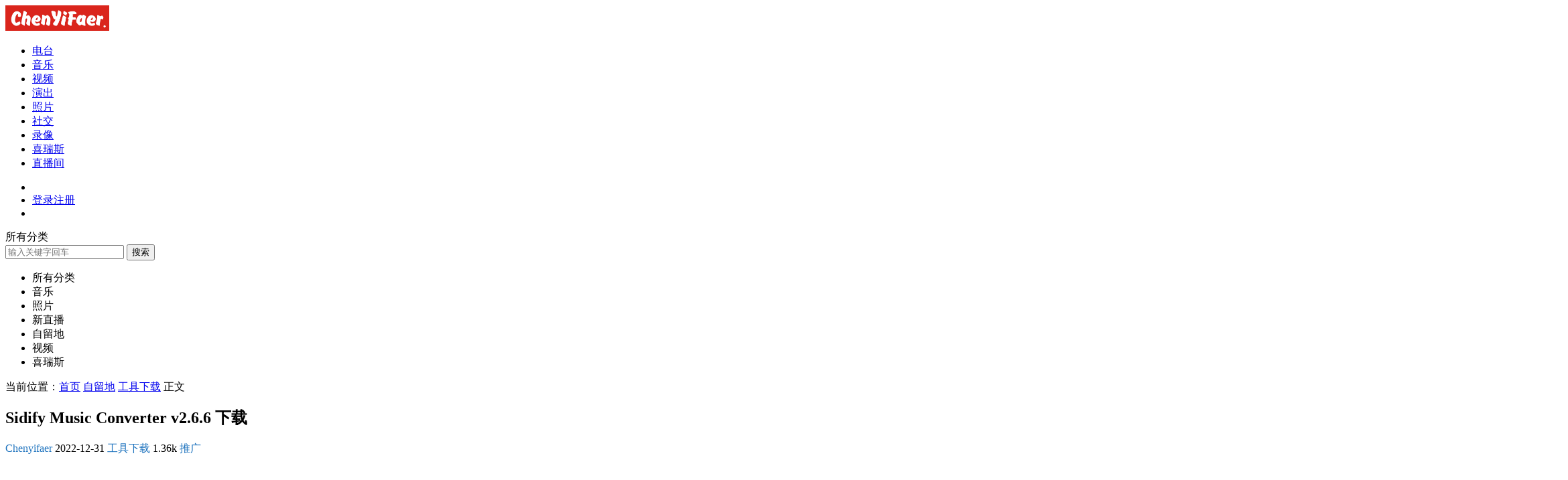

--- FILE ---
content_type: text/html; charset=UTF-8
request_url: https://www.chatcyf.com/topics/11514/
body_size: 13030
content:
<!DOCTYPE HTML>
<html lang="zh-Hans">
<head>
  <meta charset="UTF-8">
  <meta http-equiv="X-UA-Compatible" content="IE=edge,chrome=1">
  <meta name="viewport" content="width=device-width,minimum-scale=1.0,maximum-scale=1.0,user-scalable=no"/>
  <meta name="apple-mobile-web-app-title" content="陈一发儿">
  <meta http-equiv="Cache-Control" content="no-siteapp">
    <title>Sidify Music Converter v2.6.6 下载</title>
  <meta name="keywords" content="工具下载">
  <meta name="description" content="一个下载spotify歌曲的工具，Windows版。 下载 链接：https://pan.baidu.com/s/1PDxU_ehoh9NGV1pnHVrK6Q?pwd=4iim 提取码：4iim https://www.123pan.com/s/sa49-lRHt https://cloud.189.cn/t/UV3Uviuy6Bfa (访问码:4fgp) https://www.aliyundrive.com/s/jP6Sn7YJK">
    <link rel="shortcut icon" href="https://cdn.chatcyf.com/static/2020/08/1597812673-10c41f7d6a5faf7.png">
  <meta name='robots' content='max-image-preview:large' />
<link rel='dns-prefetch' href='//www.chatcyf.com' />
<style id='wp-img-auto-sizes-contain-inline-css' type='text/css'>
img:is([sizes=auto i],[sizes^="auto," i]){contain-intrinsic-size:3000px 1500px}
/*# sourceURL=wp-img-auto-sizes-contain-inline-css */
</style>
<style id='classic-theme-styles-inline-css' type='text/css'>
/*! This file is auto-generated */
.wp-block-button__link{color:#fff;background-color:#32373c;border-radius:9999px;box-shadow:none;text-decoration:none;padding:calc(.667em + 2px) calc(1.333em + 2px);font-size:1.125em}.wp-block-file__button{background:#32373c;color:#fff;text-decoration:none}
/*# sourceURL=/wp-includes/css/classic-themes.min.css */
</style>
<link rel='stylesheet' id='prism-style-css' href='https://www.chatcyf.com/wp-content/plugins/Pure%20Highlightjs/highlight/styles/Mosheng.css?ver=0.9.2' type='text/css' media='all' />
<link rel='stylesheet' id='pure-highlightjs-css-css' href='https://www.chatcyf.com/wp-content/plugins/Pure%20Highlightjs/assets/pure-highlight.css?ver=0.1.0' type='text/css' media='all' />
<link rel='stylesheet' id='wp-player-css' href='https://www.chatcyf.com/wp-content/plugins/wp-player/assets/css/wp-player.css?ver=2.6.1' type='text/css' media='screen' />
<link rel='stylesheet' id='modown-font-css' href='https://www.chatcyf.com/wp-content/themes/modown/static/css/fonts.css?ver=9.72' type='text/css' media='screen' />
<link rel='stylesheet' id='modown-base-css' href='https://www.chatcyf.com/wp-content/themes/modown/static/css/base.css?ver=9.72' type='text/css' media='screen' />
<script type="text/javascript" src="https://www.chatcyf.com/wp-includes/js/jquery/jquery.min.js?ver=3.7.1" id="jquery-core-js"></script>
<script type="text/javascript" src="https://www.chatcyf.com/wp-includes/js/jquery/jquery-migrate.min.js?ver=3.4.1" id="jquery-migrate-js"></script>
<style id="erphpdown-custom"></style>
<script async src="https://www.googletagmanager.com/gtag/js?id=G-02SRNTJPWK"></script>
<script>
	window.dataLayer = window.dataLayer || [];
	function gtag(){dataLayer.push(arguments);}
	gtag('js', new Date());

	gtag('config', 'G-02SRNTJPWK');
</script>  <script async src="https://pagead2.googlesyndication.com/pagead/js/adsbygoogle.js?client=ca-pub-9250229371204984"
     crossorigin="anonymous"></script>  <script>var $ = jQuery;</script>
  <style>
  :root{--theme-color: #1E88E5;--theme-color2: #1E88E5;--theme-radius: 5px;}  .header-box-img img{object-fit: contain;}
      .widget-erphpdown .vip, .erphpdown-box .vip, .grids .grid > .vip-tag, .nav-right .nav-vip{display: none;}
      .grids .grid h3 a, .lists .list h3 a, .lists .grid h3 a, .home-blogs ul li h3 a{font-weight:600;}
      .article-content{font-size: 18px;}
    @media(max-width: 768px){
      .article-content{font-size: 15px;}
    }
      .article-content .gallery-item > a, .article-content .gallery-item .img{width:100%;height:0;position: relative;padding-bottom: 100%;display: block;}
    .article-content .gallery-item img{width:100%;height:100%;position: absolute;}
    .article-content .blocks-gallery-grid .blocks-gallery-item figure{width:100%;height:0;position: relative;padding-bottom: 100%;display: block;}
    .article-content .blocks-gallery-grid .blocks-gallery-item img{width:100%;height:100%;position: absolute;}
      .erphpdown-box, .erphpdown, .article-content .erphpdown-content-vip{background: transparent !important;border: 2px dashed var(--theme-color);}
    .erphpdown-box .erphpdown-title{display: inline-block;}
  .logo a img{width:155px;height:auto;max-height:100%}@media (max-width: 1024px){.logo a img{width:120px;height:auto;max-height:100%}}.footer-widget{width:calc(21% - 20px);}@media (max-width: 768px){.footer-widget{width:calc(50% - 20px);margin-bottom:25px}
  .footer-widget:first-child{width:calc(100% - 20px);padding-right: 0}
  .footer-widget:last-child{width:calc(100% - 20px);padding-left: 0;margin-bottom: 0}}@media (max-width: 768px){body{margin-bottom:50px}.sitetips-default{bottom:100px;}
        .rollbar{display: none;}}@media (max-width:480px){}.article-content code{background:transparent}
/* --- Modown 主题文章链接颜色修改开始（修正版：排除点赞/分享模块）--- */

/* 1. 设置文章主体内容区域链接的颜色和样式 */
/* 目标：文章内的超链接 */
.article-content a, 
.entry-content a,
.single-content a {
    color: #1e73be !important; /* 链接颜色：蓝色 */
    text-decoration: none; /* 移除下划线 */
}

/* 2. 鼠标悬停时的颜色（深蓝） */
.article-content a:hover, 
.entry-content a:hover,
.single-content a:hover {
    color: #0056b3 !important;
    text-decoration: underline;
}

/* 3. 排除按钮或特定元素（防止把下载按钮也变色） */
.article-content .btn, 
.article-content .button {
    color: #fff !important; /* 按钮文字颜色：白色 */
    text-decoration: none;
}

/* 4. 【重点修正】重置“点赞、收藏、分享”等模块内链接的颜色和样式 */
/* - 包含常见的文章元信息/交互模块类名（如 .post-meta, .entry-footer, .share-box 等）。
   - 使用 'inherit' 属性将颜色恢复为主题为这些模块设定的默认颜色。
*/
.article-content .post-meta a, 
.article-content .entry-footer a, 
.article-content .post-actions a,
.article-content .post-love a,
.article-content .share-box a 
{
    color: inherit !important; /* 恢复为父级元素的默认颜色 */
    text-decoration: none !important; 
}

/* 5. 【重点修正】重置上述模块内链接的鼠标悬停颜色 */
.article-content .post-meta a:hover, 
.article-content .entry-footer a:hover, 
.article-content .post-actions a:hover,
.article-content .post-love a:hover,
.article-content .share-box a:hover
{
    color: inherit !important; /* 恢复为父级元素的默认悬停颜色 */
    /* 如果原主题的悬停有下划线，可以改为 text-decoration: underline !important; */
    text-decoration: none !important;
}

/* --- Modown 主题文章链接颜色修改结束 --- */</style><style id='global-styles-inline-css' type='text/css'>
:root{--wp--preset--aspect-ratio--square: 1;--wp--preset--aspect-ratio--4-3: 4/3;--wp--preset--aspect-ratio--3-4: 3/4;--wp--preset--aspect-ratio--3-2: 3/2;--wp--preset--aspect-ratio--2-3: 2/3;--wp--preset--aspect-ratio--16-9: 16/9;--wp--preset--aspect-ratio--9-16: 9/16;--wp--preset--color--black: #000000;--wp--preset--color--cyan-bluish-gray: #abb8c3;--wp--preset--color--white: #ffffff;--wp--preset--color--pale-pink: #f78da7;--wp--preset--color--vivid-red: #cf2e2e;--wp--preset--color--luminous-vivid-orange: #ff6900;--wp--preset--color--luminous-vivid-amber: #fcb900;--wp--preset--color--light-green-cyan: #7bdcb5;--wp--preset--color--vivid-green-cyan: #00d084;--wp--preset--color--pale-cyan-blue: #8ed1fc;--wp--preset--color--vivid-cyan-blue: #0693e3;--wp--preset--color--vivid-purple: #9b51e0;--wp--preset--gradient--vivid-cyan-blue-to-vivid-purple: linear-gradient(135deg,rgb(6,147,227) 0%,rgb(155,81,224) 100%);--wp--preset--gradient--light-green-cyan-to-vivid-green-cyan: linear-gradient(135deg,rgb(122,220,180) 0%,rgb(0,208,130) 100%);--wp--preset--gradient--luminous-vivid-amber-to-luminous-vivid-orange: linear-gradient(135deg,rgb(252,185,0) 0%,rgb(255,105,0) 100%);--wp--preset--gradient--luminous-vivid-orange-to-vivid-red: linear-gradient(135deg,rgb(255,105,0) 0%,rgb(207,46,46) 100%);--wp--preset--gradient--very-light-gray-to-cyan-bluish-gray: linear-gradient(135deg,rgb(238,238,238) 0%,rgb(169,184,195) 100%);--wp--preset--gradient--cool-to-warm-spectrum: linear-gradient(135deg,rgb(74,234,220) 0%,rgb(151,120,209) 20%,rgb(207,42,186) 40%,rgb(238,44,130) 60%,rgb(251,105,98) 80%,rgb(254,248,76) 100%);--wp--preset--gradient--blush-light-purple: linear-gradient(135deg,rgb(255,206,236) 0%,rgb(152,150,240) 100%);--wp--preset--gradient--blush-bordeaux: linear-gradient(135deg,rgb(254,205,165) 0%,rgb(254,45,45) 50%,rgb(107,0,62) 100%);--wp--preset--gradient--luminous-dusk: linear-gradient(135deg,rgb(255,203,112) 0%,rgb(199,81,192) 50%,rgb(65,88,208) 100%);--wp--preset--gradient--pale-ocean: linear-gradient(135deg,rgb(255,245,203) 0%,rgb(182,227,212) 50%,rgb(51,167,181) 100%);--wp--preset--gradient--electric-grass: linear-gradient(135deg,rgb(202,248,128) 0%,rgb(113,206,126) 100%);--wp--preset--gradient--midnight: linear-gradient(135deg,rgb(2,3,129) 0%,rgb(40,116,252) 100%);--wp--preset--font-size--small: 13px;--wp--preset--font-size--medium: 20px;--wp--preset--font-size--large: 36px;--wp--preset--font-size--x-large: 42px;--wp--preset--spacing--20: 0.44rem;--wp--preset--spacing--30: 0.67rem;--wp--preset--spacing--40: 1rem;--wp--preset--spacing--50: 1.5rem;--wp--preset--spacing--60: 2.25rem;--wp--preset--spacing--70: 3.38rem;--wp--preset--spacing--80: 5.06rem;--wp--preset--shadow--natural: 6px 6px 9px rgba(0, 0, 0, 0.2);--wp--preset--shadow--deep: 12px 12px 50px rgba(0, 0, 0, 0.4);--wp--preset--shadow--sharp: 6px 6px 0px rgba(0, 0, 0, 0.2);--wp--preset--shadow--outlined: 6px 6px 0px -3px rgb(255, 255, 255), 6px 6px rgb(0, 0, 0);--wp--preset--shadow--crisp: 6px 6px 0px rgb(0, 0, 0);}:where(.is-layout-flex){gap: 0.5em;}:where(.is-layout-grid){gap: 0.5em;}body .is-layout-flex{display: flex;}.is-layout-flex{flex-wrap: wrap;align-items: center;}.is-layout-flex > :is(*, div){margin: 0;}body .is-layout-grid{display: grid;}.is-layout-grid > :is(*, div){margin: 0;}:where(.wp-block-columns.is-layout-flex){gap: 2em;}:where(.wp-block-columns.is-layout-grid){gap: 2em;}:where(.wp-block-post-template.is-layout-flex){gap: 1.25em;}:where(.wp-block-post-template.is-layout-grid){gap: 1.25em;}.has-black-color{color: var(--wp--preset--color--black) !important;}.has-cyan-bluish-gray-color{color: var(--wp--preset--color--cyan-bluish-gray) !important;}.has-white-color{color: var(--wp--preset--color--white) !important;}.has-pale-pink-color{color: var(--wp--preset--color--pale-pink) !important;}.has-vivid-red-color{color: var(--wp--preset--color--vivid-red) !important;}.has-luminous-vivid-orange-color{color: var(--wp--preset--color--luminous-vivid-orange) !important;}.has-luminous-vivid-amber-color{color: var(--wp--preset--color--luminous-vivid-amber) !important;}.has-light-green-cyan-color{color: var(--wp--preset--color--light-green-cyan) !important;}.has-vivid-green-cyan-color{color: var(--wp--preset--color--vivid-green-cyan) !important;}.has-pale-cyan-blue-color{color: var(--wp--preset--color--pale-cyan-blue) !important;}.has-vivid-cyan-blue-color{color: var(--wp--preset--color--vivid-cyan-blue) !important;}.has-vivid-purple-color{color: var(--wp--preset--color--vivid-purple) !important;}.has-black-background-color{background-color: var(--wp--preset--color--black) !important;}.has-cyan-bluish-gray-background-color{background-color: var(--wp--preset--color--cyan-bluish-gray) !important;}.has-white-background-color{background-color: var(--wp--preset--color--white) !important;}.has-pale-pink-background-color{background-color: var(--wp--preset--color--pale-pink) !important;}.has-vivid-red-background-color{background-color: var(--wp--preset--color--vivid-red) !important;}.has-luminous-vivid-orange-background-color{background-color: var(--wp--preset--color--luminous-vivid-orange) !important;}.has-luminous-vivid-amber-background-color{background-color: var(--wp--preset--color--luminous-vivid-amber) !important;}.has-light-green-cyan-background-color{background-color: var(--wp--preset--color--light-green-cyan) !important;}.has-vivid-green-cyan-background-color{background-color: var(--wp--preset--color--vivid-green-cyan) !important;}.has-pale-cyan-blue-background-color{background-color: var(--wp--preset--color--pale-cyan-blue) !important;}.has-vivid-cyan-blue-background-color{background-color: var(--wp--preset--color--vivid-cyan-blue) !important;}.has-vivid-purple-background-color{background-color: var(--wp--preset--color--vivid-purple) !important;}.has-black-border-color{border-color: var(--wp--preset--color--black) !important;}.has-cyan-bluish-gray-border-color{border-color: var(--wp--preset--color--cyan-bluish-gray) !important;}.has-white-border-color{border-color: var(--wp--preset--color--white) !important;}.has-pale-pink-border-color{border-color: var(--wp--preset--color--pale-pink) !important;}.has-vivid-red-border-color{border-color: var(--wp--preset--color--vivid-red) !important;}.has-luminous-vivid-orange-border-color{border-color: var(--wp--preset--color--luminous-vivid-orange) !important;}.has-luminous-vivid-amber-border-color{border-color: var(--wp--preset--color--luminous-vivid-amber) !important;}.has-light-green-cyan-border-color{border-color: var(--wp--preset--color--light-green-cyan) !important;}.has-vivid-green-cyan-border-color{border-color: var(--wp--preset--color--vivid-green-cyan) !important;}.has-pale-cyan-blue-border-color{border-color: var(--wp--preset--color--pale-cyan-blue) !important;}.has-vivid-cyan-blue-border-color{border-color: var(--wp--preset--color--vivid-cyan-blue) !important;}.has-vivid-purple-border-color{border-color: var(--wp--preset--color--vivid-purple) !important;}.has-vivid-cyan-blue-to-vivid-purple-gradient-background{background: var(--wp--preset--gradient--vivid-cyan-blue-to-vivid-purple) !important;}.has-light-green-cyan-to-vivid-green-cyan-gradient-background{background: var(--wp--preset--gradient--light-green-cyan-to-vivid-green-cyan) !important;}.has-luminous-vivid-amber-to-luminous-vivid-orange-gradient-background{background: var(--wp--preset--gradient--luminous-vivid-amber-to-luminous-vivid-orange) !important;}.has-luminous-vivid-orange-to-vivid-red-gradient-background{background: var(--wp--preset--gradient--luminous-vivid-orange-to-vivid-red) !important;}.has-very-light-gray-to-cyan-bluish-gray-gradient-background{background: var(--wp--preset--gradient--very-light-gray-to-cyan-bluish-gray) !important;}.has-cool-to-warm-spectrum-gradient-background{background: var(--wp--preset--gradient--cool-to-warm-spectrum) !important;}.has-blush-light-purple-gradient-background{background: var(--wp--preset--gradient--blush-light-purple) !important;}.has-blush-bordeaux-gradient-background{background: var(--wp--preset--gradient--blush-bordeaux) !important;}.has-luminous-dusk-gradient-background{background: var(--wp--preset--gradient--luminous-dusk) !important;}.has-pale-ocean-gradient-background{background: var(--wp--preset--gradient--pale-ocean) !important;}.has-electric-grass-gradient-background{background: var(--wp--preset--gradient--electric-grass) !important;}.has-midnight-gradient-background{background: var(--wp--preset--gradient--midnight) !important;}.has-small-font-size{font-size: var(--wp--preset--font-size--small) !important;}.has-medium-font-size{font-size: var(--wp--preset--font-size--medium) !important;}.has-large-font-size{font-size: var(--wp--preset--font-size--large) !important;}.has-x-large-font-size{font-size: var(--wp--preset--font-size--x-large) !important;}
/*# sourceURL=global-styles-inline-css */
</style>
</head>
<body class="wp-singular post-template-default single single-post postid-11514 single-format-standard wp-theme-modown gd-list">
<header class="header">
  <div class="container clearfix">

    
        <div class="logo">
      <a href="https://www.chatcyf.com" title="陈一发儿"><img src="https://cdn.chatcyf.com/static/2020/05/1589712710-547b0ab172ec520.jpg" data-light="https://cdn.chatcyf.com/static/2020/05/1589712710-547b0ab172ec520.jpg" data-dark="https://cdn.chatcyf.com/static/2020/05/1589712710-547b0ab172ec520.jpg" alt="陈一发儿" /></a>
    </div>

    <ul class="nav-main">
      <li id="menu-item-2031" class="menu-item menu-item-type-post_type menu-item-object-page menu-item-2031"><a href="https://www.chatcyf.com/radio/">电台</a></li>
<li id="menu-item-10037" class="menu-item menu-item-type-taxonomy menu-item-object-category menu-item-10037"><a href="https://www.chatcyf.com/music/">音乐</a></li>
<li id="menu-item-2222" class="menu-item menu-item-type-taxonomy menu-item-object-category menu-item-2222"><a href="https://www.chatcyf.com/video/">视频</a></li>
<li id="menu-item-2221" class="menu-item menu-item-type-taxonomy menu-item-object-category menu-item-2221"><a href="https://www.chatcyf.com/video/show/">演出</a></li>
<li id="menu-item-29" class="menu-item menu-item-type-taxonomy menu-item-object-category menu-item-29"><a href="https://www.chatcyf.com/photo/">照片</a></li>
<li id="menu-item-8314" class="menu-item menu-item-type-taxonomy menu-item-object-category current-post-ancestor menu-item-8314"><a href="https://www.chatcyf.com/xiaojumao/">社交</a></li>
<li id="menu-item-8630" class="menu-item menu-item-type-taxonomy menu-item-object-category menu-item-8630"><a href="https://www.chatcyf.com/teaparty/">录像</a></li>
<li id="menu-item-8351" class="menu-item menu-item-type-custom menu-item-object-custom menu-item-8351"><a href="https://www.chatcyf.com/serious/">喜瑞斯</a></li>
<li id="menu-item-15647" class="menu-item menu-item-type-post_type menu-item-object-page menu-item-15647"><a href="https://www.chatcyf.com/live/">直播间</a></li>
    </ul>

    
    <ul class="nav-right">
                                          <li class="nav-search">
        <a href="javascript:;" class="search-loader" title="搜索"><i class="icon icon-search"></i></a>
      </li>
                    <li class="nav-login no"><a href="https://www.chatcyf.com/login/?redirect_to=https://www.chatcyf.com/topics/11514/" class="signin-loader" rel="nofollow"><i class="icon icon-user"></i><span>登录</span></a><b class="nav-line"></b><a href="https://www.chatcyf.com/login/?action=register&redirect_to=https://www.chatcyf.com/topics/11514/" class="reg signup-loader" rel="nofollow"><span>注册</span></a></li>
                    <li class="nav-button"><a href="javascript:;" class="nav-loader"><i class="icon icon-menu"></i></a></li>
          </ul>

  </div>
</header>


<div class="search-wrap">
  <div class="container search-wrap-container">
    <form action="https://www.chatcyf.com/" class="search-form" method="get">
      <div class="search-cat">所有分类</div>      <input autocomplete="off" class="search-input" name="s" placeholder="输入关键字回车" type="text">
      <button class="search-btn" type="submit"><i class="icon icon-search"></i>搜索</button>
      <i class="icon icon-close"></i>
      <input type="hidden" name="cat" class="search-cat-val">
      <div class="search-cats"><ul><li data-id="">所有分类</li><li data-id="1">音乐</li><li data-id="2">照片</li><li data-id="3">新直播</li><li data-id="4">自留地</li><li data-id="5">视频</li><li data-id="6">喜瑞斯</li></ul></div>    </form>
  </div>
</div><div class="main">
		<div class="container clearfix">
				<div class="breadcrumbs">当前位置：<span><a href="https://www.chatcyf.com/" itemprop="url"><span itemprop="title">首页</span></a></span> <span class="sep"><i class="dripicons dripicons-chevron-right"></i></span> <span><a href="https://www.chatcyf.com/xiaojumao/" itemprop="url"><span itemprop="title">自留地</span></a></span> <span class="sep"><i class="dripicons dripicons-chevron-right"></i></span> <span><a href="https://www.chatcyf.com/xiaojumao/tools/" itemprop="url"><span itemprop="title">工具下载</span></a></span> <span class="sep"><i class="dripicons dripicons-chevron-right"></i></span> <span class="current">正文</span></div>						<div class="content-wrap">
	    	<div class="content">
	    			    			    			    			    		<article id="single-content" class="single-content">
		    		<div class="article-header">	<h1 class="article-title">Sidify Music Converter v2.6.6 下载</h1>
	<div class="article-meta">
		<span class="item"><i class="icon icon-user"></i> <a target="_blank" href="https://www.chatcyf.com/topics/author/admin/" class="avatar-link">Chenyifaer</a></span>		<span class="item"><i class="icon icon-time"></i> 2022-12-31</span>		<span class="item item-cats"><i class="icon icon-cat"></i> <a href="https://www.chatcyf.com/xiaojumao/tools/" id="img-cat-36">工具下载</a></span>		<span class="item"><i class="icon icon-eye"></i> 1.37k</span>						<span class="item right"><i class="icon icon-copy"></i> <a href="javascript:;" class="article-aff" >推广</a></span>	</div>
</div>		    				    		<div class="article-content clearfix">
		    					    			<div class="modown-ad" ><script async src="https://pagead2.googlesyndication.com/pagead/js/adsbygoogle.js?client=ca-pub-9250229371204984"
     crossorigin="anonymous"></script>
<ins class="adsbygoogle"
     style="display:block; text-align:center;"
     data-ad-layout="in-article"
     data-ad-format="fluid"
     data-ad-client="ca-pub-9250229371204984"
     data-ad-slot="4623387433"></ins>
<script>
     (adsbygoogle = window.adsbygoogle || []).push({});
</script></div>		    					    					    						    						    						    						    			<p>一个下载spotify歌曲的工具，Windows版。</p>
<p>下载</p>
<p>链接：<a target="_blank" href="https://pan.baidu.com/s/1PDxU_ehoh9NGV1pnHVrK6Q?pwd=4iim">https://pan.baidu.com/s/1PDxU_ehoh9NGV1pnHVrK6Q?pwd=4iim</a><br />
提取码：4iim</p>
<p><a target="_blank" href="https://www.123pan.com/s/sa49-lRHt">https://www.123pan.com/s/sa49-lRHt</a></p>
<p><a target="_blank" href="https://cloud.189.cn/t/UV3Uviuy6Bfa">https://cloud.189.cn/t/UV3Uviuy6Bfa</a> (访问码:4fgp)</p>
<p><a target="_blank" href="https://www.aliyundrive.com/s/jP6Sn7YJK74">https://www.aliyundrive.com/s/jP6Sn7YJK74</a></p>
			    						    						    			<style>.erphpdown-box, .erphpdown-box + .article-custom-metas{display:block;}</style>			    					    		
			    		<div class="modown-ad" ><script async src="https://pagead2.googlesyndication.com/pagead/js/adsbygoogle.js?client=ca-pub-9250229371204984"
     crossorigin="anonymous"></script>
<ins class="adsbygoogle"
     style="display:block; text-align:center;"
     data-ad-layout="in-article"
     data-ad-format="fluid"
     data-ad-client="ca-pub-9250229371204984"
     data-ad-slot="4623387433"></ins>
<script>
     (adsbygoogle = window.adsbygoogle || []).push({});
</script></div>			    				    					            </div>
		    			<div class="article-act">
						<a href="javascript:;" class="article-collect signin-loader" title="收藏"><i class="icon icon-star"></i> <span>0</span></a>
							<a href="javascript:;" class="article-zan" data-id="11514"><i class="icon icon-zan"></i> <span>0</span></a>
		</div>
		            					<div class="article-shares"><a href="javascript:;" data-url="https://www.chatcyf.com/topics/11514/" class="share-weixin"><i class="icon icon-weixin"></i></a><a data-share="qzone" class="share-qzone" data-url="https://www.chatcyf.com/topics/11514/"><i class="icon icon-qzone"></i></a><a data-share="weibo" class="share-tsina" data-url="https://www.chatcyf.com/topics/11514/"><i class="icon icon-weibo"></i></a><a data-share="qq" class="share-sqq" data-url="https://www.chatcyf.com/topics/11514/"><i class="icon icon-qq"></i></a><a data-share="douban" class="share-douban" data-url="https://www.chatcyf.com/topics/11514/"><i class="icon icon-douban"></i></a></div>	            </article>
	            	            	            <nav class="article-nav">
	                <span class="article-nav-prev">上一篇<br><a href="https://www.chatcyf.com/topics/11499/" rel="prev">陈一发儿：周三了（无情难度《战神：诸神黄昏》）~ 20221228【直播全程】</a></span>
	                <span class="article-nav-next">下一篇<br><a href="https://www.chatcyf.com/topics/11531/" rel="next">陈一发儿：2022 最后一天啦 20221231</a></span>
	            </nav>
	            	            <div class="modown-ad" ><script async src="https://pagead2.googlesyndication.com/pagead/js/adsbygoogle.js?client=ca-pub-9250229371204984"
     crossorigin="anonymous"></script>
<!-- CYF文章底部 -->
<ins class="adsbygoogle"
     style="display:block"
     data-ad-client="ca-pub-9250229371204984"
     data-ad-slot="6346031248"
     data-ad-format="auto"
     data-full-width-responsive="true"></ins>
<script>
     (adsbygoogle = window.adsbygoogle || []).push({});
</script></div>	            <div class="single-related"><h3 class="related-title"><i class="icon icon-related"></i> 猜你喜欢</h3><div class="lists cols-two relateds clearfix"><div class="post grid grid-zz"  data-id="12600">
    <div class="img">
        <a href="https://www.chatcyf.com/topics/12600/" title="此处停更，点击查看新网盘链接" target="_blank" rel="bookmark">
        <img  src="https://cdn.chatcyf.com/static/cache/1611664184-5d518828ff221e1-p1xltykejm7erwqyx9mv0x5xcj4ouajtytb7mc5jyg.jpg" class="thumb" alt="此处停更，点击查看新网盘链接">
                </a>
            </div>
    <div class="con">
        <div class="cat"><a href="https://www.chatcyf.com/xiaojumao/tools/" id="img-cat-36">工具下载</a></div>
        
        <h3 itemprop="name headline"><a itemprop="url" rel="bookmark" href="https://www.chatcyf.com/topics/12600/" title="此处停更，点击查看新网盘链接" target="_blank">此处停更，点击查看新网盘链接</a></h3>

                <div class="excerpt">此处不再单独以文章形式更新内容，主要是太懒了。 所以未来会直接在网盘内更新，详情可以点击下面的链接 &nbsp; Spotify 包含安卓破解版，Windows...</div>
        <div class="grid-meta">
            <span class="time"><i class="icon icon-time"></i> 2023-05-10</span><span class="views"><i class="icon icon-eye"></i> 3.91k</span>        </div>

                <div class="grid-author">
            <a target="_blank" href="https://www.chatcyf.com/topics/author/admin/"  class="avatar-link"><img src="https://www.chatcyf.com/wp-content/uploads/avatar/c4ca4238a0b923820dcc509a6f75849b.jpg" class="avatar avatar-96 photo" width="96" height="96" /><span class="author-name">Chenyifaer</span></a>
            <span class="time"><i class="icon icon-time"></i> 2023-05-10</span>
        </div>
            </div>

        </div><div class="post grid grid-zz"  data-id="12404">
    <div class="img">
        <a href="https://www.chatcyf.com/topics/12404/" title="抖音国际版 - TikTok DEX Mod v28.9.3 下载" target="_blank" rel="bookmark">
        <img  src="https://cdn.chatcyf.com/static/cache/12112239246-pq7ca7oafe0xs8awd7t10r7c5vkpog9h1p40k6bih4.png" class="thumb" alt="抖音国际版 - TikTok DEX Mod v28.9.3 下载">
                </a>
            </div>
    <div class="con">
        <div class="cat"><a href="https://www.chatcyf.com/xiaojumao/tools/" id="img-cat-36">工具下载</a></div>
        
        <h3 itemprop="name headline"><a itemprop="url" rel="bookmark" href="https://www.chatcyf.com/topics/12404/" title="抖音国际版 - TikTok DEX Mod v28.9.3 下载" target="_blank">抖音国际版 - TikTok DEX Mod v28.9.3 下载</a></h3>

                <div class="excerpt">国际版的抖音，Tik Tok，需要使用全局代理才行。 两个包都要安装，可能安装的时候会各种报毒，所以建议用闲置的手机安装应用。 &nbsp; 此文为最后一次网盘...</div>
        <div class="grid-meta">
            <span class="time"><i class="icon icon-time"></i> 2023-04-02</span><span class="views"><i class="icon icon-eye"></i> 3.33k</span>        </div>

                <div class="grid-author">
            <a target="_blank" href="https://www.chatcyf.com/topics/author/admin/"  class="avatar-link"><img src="https://www.chatcyf.com/wp-content/uploads/avatar/c4ca4238a0b923820dcc509a6f75849b.jpg" class="avatar avatar-96 photo" width="96" height="96" /><span class="author-name">Chenyifaer</span></a>
            <span class="time"><i class="icon icon-time"></i> 2023-04-02</span>
        </div>
            </div>

        </div><div class="post grid grid-zz"  data-id="12382">
    <div class="img">
        <a href="https://www.chatcyf.com/topics/12382/" title="Sidify Music Converter v2.6.8 下载" target="_blank" rel="bookmark">
        <img  src="https://cdn.chatcyf.com/static/cache/1620629581-fbdfceebbabeffb-p6y88sroz3fvnijz73arof7yf8wa5k2pl3dpy79j60.png" class="thumb" alt="Sidify Music Converter v2.6.8 下载">
                </a>
            </div>
    <div class="con">
        <div class="cat"><a href="https://www.chatcyf.com/xiaojumao/tools/" id="img-cat-36">工具下载</a></div>
        
        <h3 itemprop="name headline"><a itemprop="url" rel="bookmark" href="https://www.chatcyf.com/topics/12382/" title="Sidify Music Converter v2.6.8 下载" target="_blank">Sidify Music Converter v2.6.8 下载</a></h3>

                <div class="excerpt">一个下载spotify歌曲的工具，Windows版。 此版本为本站最后一次更新 未来版本在这里更新：https://www.mfpud.com/missfeat...</div>
        <div class="grid-meta">
            <span class="time"><i class="icon icon-time"></i> 2023-03-31</span><span class="views"><i class="icon icon-eye"></i> 1.34k</span>        </div>

                <div class="grid-author">
            <a target="_blank" href="https://www.chatcyf.com/topics/author/admin/"  class="avatar-link"><img src="https://www.chatcyf.com/wp-content/uploads/avatar/c4ca4238a0b923820dcc509a6f75849b.jpg" class="avatar avatar-96 photo" width="96" height="96" /><span class="author-name">Chenyifaer</span></a>
            <span class="time"><i class="icon icon-time"></i> 2023-03-31</span>
        </div>
            </div>

        </div><div class="post grid grid-zz"  data-id="12381">
    <div class="img">
        <a href="https://www.chatcyf.com/topics/12381/" title="Spotify For Android v8.8.22.510 安卓Mod修改版下载" target="_blank" rel="bookmark">
        <img  src="https://cdn.chatcyf.com/static/cache/1611664184-5d518828ff221e1-p1xltykejm7erwqyx9mv0x5xcj4ouajtytb7mc5jyg.jpg" class="thumb" alt="Spotify For Android v8.8.22.510 安卓Mod修改版下载">
                </a>
            </div>
    <div class="con">
        <div class="cat"><a href="https://www.chatcyf.com/xiaojumao/tools/" id="img-cat-36">工具下载</a></div>
        
        <h3 itemprop="name headline"><a itemprop="url" rel="bookmark" href="https://www.chatcyf.com/topics/12381/" title="Spotify For Android v8.8.22.510 安卓Mod修改版下载" target="_blank">Spotify For Android v8.8.22.510 安卓Mod修改版下载</a></h3>

                <div class="excerpt">下载 https://pan.loadream.com/ https://www.123pan.com/s/t3TZVv-CUNad.html https://...</div>
        <div class="grid-meta">
            <span class="time"><i class="icon icon-time"></i> 2023-03-31</span><span class="views"><i class="icon icon-eye"></i> 2.7k</span>        </div>

                <div class="grid-author">
            <a target="_blank" href="https://www.chatcyf.com/topics/author/admin/"  class="avatar-link"><img src="https://www.chatcyf.com/wp-content/uploads/avatar/c4ca4238a0b923820dcc509a6f75849b.jpg" class="avatar avatar-96 photo" width="96" height="96" /><span class="author-name">Chenyifaer</span></a>
            <span class="time"><i class="icon icon-time"></i> 2023-03-31</span>
        </div>
            </div>

        </div><div class="post grid grid-zz"  data-id="12367">
    <div class="img">
        <a href="https://www.chatcyf.com/topics/12367/" title="Spotify For Windows v1.2.7.1277 去广告便携版下载" target="_blank" rel="bookmark">
        <img  src="https://cdn.chatcyf.com/static/cache/1611664184-5d518828ff221e1-p1xltykejm7erwqyx9mv0x5xcj4ouajtytb7mc5jyg.jpg" class="thumb" alt="Spotify For Windows v1.2.7.1277 去广告便携版下载">
                </a>
            </div>
    <div class="con">
        <div class="cat"><a href="https://www.chatcyf.com/xiaojumao/tools/" id="img-cat-36">工具下载</a></div>
        
        <h3 itemprop="name headline"><a itemprop="url" rel="bookmark" href="https://www.chatcyf.com/topics/12367/" title="Spotify For Windows v1.2.7.1277 去广告便携版下载" target="_blank">Spotify For Windows v1.2.7.1277 去广告便携版下载</a></h3>

                <div class="excerpt">下载 链接: https://pan.baidu.com/s/1e0D7RfMpVAR5DnOFjH800g?pwd=dx3k 提取码: dx3k https:...</div>
        <div class="grid-meta">
            <span class="time"><i class="icon icon-time"></i> 2023-03-29</span><span class="views"><i class="icon icon-eye"></i> 1.66k</span>        </div>

                <div class="grid-author">
            <a target="_blank" href="https://www.chatcyf.com/topics/author/admin/"  class="avatar-link"><img src="https://www.chatcyf.com/wp-content/uploads/avatar/c4ca4238a0b923820dcc509a6f75849b.jpg" class="avatar avatar-96 photo" width="96" height="96" /><span class="author-name">Chenyifaer</span></a>
            <span class="time"><i class="icon icon-time"></i> 2023-03-29</span>
        </div>
            </div>

        </div><div class="post grid grid-zz"  data-id="12349">
    <div class="img">
        <a href="https://www.chatcyf.com/topics/12349/" title="MicroG YouTube ReVanced Extended v18.10.37" target="_blank" rel="bookmark">
        <img  src="https://cdn.chatcyf.com/static/cache/1612846302-5d518828ff221e1-p2lf73qinm9dpzem5w8x77jul8rkv914v3a5z83j9k.png" class="thumb" alt="MicroG YouTube ReVanced Extended v18.10.37">
                </a>
            </div>
    <div class="con">
        <div class="cat"><a href="https://www.chatcyf.com/xiaojumao/tools/" id="img-cat-36">工具下载</a></div>
        
        <h3 itemprop="name headline"><a itemprop="url" rel="bookmark" href="https://www.chatcyf.com/topics/12349/" title="MicroG YouTube ReVanced Extended v18.10.37" target="_blank">MicroG YouTube ReVanced Extended v18.10.37</a></h3>

                <div class="excerpt">MicroG YouTube ReVanced Extended v18.10.37，包含MicroG和YT Music应用。 此文为最后一次网盘更新 未来只在...</div>
        <div class="grid-meta">
            <span class="time"><i class="icon icon-time"></i> 2023-03-23</span><span class="views"><i class="icon icon-eye"></i> 1.55k</span>        </div>

                <div class="grid-author">
            <a target="_blank" href="https://www.chatcyf.com/topics/author/admin/"  class="avatar-link"><img src="https://www.chatcyf.com/wp-content/uploads/avatar/c4ca4238a0b923820dcc509a6f75849b.jpg" class="avatar avatar-96 photo" width="96" height="96" /><span class="author-name">Chenyifaer</span></a>
            <span class="time"><i class="icon icon-time"></i> 2023-03-23</span>
        </div>
            </div>

        </div></div></div>	            	            	    	</div>
	    </div>
		<aside class="sidebar">
	<div class="theiaStickySidebar">
	
	<div class="widget_text widget widget_custom_html"><div class="textwidget custom-html-widget"><!-- require APlayer -->
<link rel="stylesheet" href="https://cdn.chatcyf.com/static/jsdelivr/APlayer/dist/APlayer.min.css">
<script src="https://cdn.chatcyf.com/static/jsdelivr/APlayer/dist/APlayer.min.js"></script>
<!-- require MetingJS -->
<script src="https://cdn.chatcyf.com/static/jsdelivr/APlayer/dist/Meting.min.js"></script>

<meting-js
	name="陈一发儿电台"
	artist="ChatCYF"
	url="https://radio.chatcyf.com/chenyifaer.mp3"
	cover="https://cdn.chatcyf.com/static/2020/05/1589707290-561c9ab24f7b7cc.jpg">
</meting-js></div></div><div class="widget widget_media_image"><img width="794" height="1152" src="https://cdn.chatcyf.com/static/2025/12/22133340233.png" class="image wp-image-21998  attachment-full size-full" alt="" style="max-width: 100%; height: auto;" decoding="async" loading="lazy" /></div><div class="widget_text widget widget_custom_html"><div class="textwidget custom-html-widget"><a href="https://huati.weibo.com/1362650" target="_blank" rel="noopener"><img class="alignnone size-full wp-image-12833" src="https://cdn.chatcyf.com/static/2023/06/20141353292.png" alt="" width="250" height="129" /></a>
<a href="https://www.youtube.com/channel/UC7QVieoTCNwwW84G0bddXpA/live" target="_blank" rel="noopener"><img class="alignnone size-full wp-image-12834" src="https://cdn.chatcyf.com/static/2023/06/20142027742.png" alt="" width="250" height="81" /></a>
<a href="https://www.twitch.tv/thebs_chen" target="_blank" rel="noopener"><img class="alignnone size-full wp-image-12835" src="https://cdn.chatcyf.com/static/2023/06/20143249197.png" alt="" width="250" height="81" /></a>
<a href="https://www.instagram.com/yifaer_chen/" target="_blank" rel="noopener"><img class="alignnone size-full wp-image-12836" src="https://cdn.chatcyf.com/static/2023/06/20143959951.png" alt="" width="250" height="81" /></a>
<a href="https://open.spotify.com/artist/10xtjTRMlKZ7aFx6VBQlSj" target="_blank" rel="noopener"><img class="alignnone size-full wp-image-12837" src="https://cdn.chatcyf.com/static/2023/06/20144626117.png" alt="" width="250" height="81" /></a>
<a href="https://chenyifaer.taobao.com/" target="_blank" rel="noopener"><img class="alignnone size-full wp-image-12838" src="https://cdn.chatcyf.com/static/2023/06/20145053741.png" alt="" width="250" height="81" /></a>
<a href="https://twitter.com/yifaer_chen" target="_blank" rel="noopener"><img class="alignnone size-full wp-image-12839" src="https://cdn.chatcyf.com/static/2023/06/20145419287.png" alt="" width="250" height="81" /></a>
<a href="https://t.me/FaFa67373" target="_blank" rel="noopener"><img class="alignnone size-full wp-image-12840" src="https://cdn.chatcyf.com/static/2023/06/20145909949.png" alt="" width="250" height="115" /></a></div></div><div class="widget widget_search"><form role="search" method="get" id="searchform" class="searchform" action="https://www.chatcyf.com/">
				<div>
					<label class="screen-reader-text" for="s">搜索：</label>
					<input type="text" value="" name="s" id="s" />
					<input type="submit" id="searchsubmit" value="搜索" />
				</div>
			</form></div><div class="widget_text widget widget_custom_html"><div class="textwidget custom-html-widget"><script async src="https://pagead2.googlesyndication.com/pagead/js/adsbygoogle.js?client=ca-pub-9250229371204984"
     crossorigin="anonymous"></script>
<!-- CYF文章底部 -->
<ins class="adsbygoogle"
     style="display:block"
     data-ad-client="ca-pub-9250229371204984"
     data-ad-slot="6346031248"
     data-ad-format="auto"
     data-full-width-responsive="true"></ins>
<script>
     (adsbygoogle = window.adsbygoogle || []).push({});
</script></div></div><div class="widget widget_categories"><h3>分类</h3>
			<ul>
					<li class="cat-item cat-item-1"><a href="https://www.chatcyf.com/music/">音乐</a> (92)
<ul class='children'>
	<li class="cat-item cat-item-9"><a href="https://www.chatcyf.com/music/cd/">收录版</a> (8)
</li>
	<li class="cat-item cat-item-10"><a href="https://www.chatcyf.com/music/djradio/">电台版</a> (84)
</li>
</ul>
</li>
	<li class="cat-item cat-item-5"><a href="https://www.chatcyf.com/video/">视频</a> (1,267)
<ul class='children'>
	<li class="cat-item cat-item-117"><a href="https://www.chatcyf.com/video/vlog/">Vlog</a> (5)
</li>
	<li class="cat-item cat-item-45"><a href="https://www.chatcyf.com/video/shorts/">短视频</a> (45)
</li>
	<li class="cat-item cat-item-11"><a href="https://www.chatcyf.com/video/show/">演出和演唱会</a> (21)
</li>
	<li class="cat-item cat-item-25"><a href="https://www.chatcyf.com/video/mv/">MV版</a> (16)
</li>
	<li class="cat-item cat-item-14"><a href="https://www.chatcyf.com/video/autotune/">发发鬼畜</a> (3)
</li>
	<li class="cat-item cat-item-12"><a href="https://www.chatcyf.com/video/douyutv/">斗鱼唱歌录播</a> (473)
</li>
	<li class="cat-item cat-item-29"><a href="https://www.chatcyf.com/video/derivatives/">游戏剪辑和户外</a> (166)
</li>
	<li class="cat-item cat-item-13"><a href="https://www.chatcyf.com/video/email/">读邮件闲聊录播</a> (392)
</li>
	<li class="cat-item cat-item-26"><a href="https://www.chatcyf.com/video/douyuaudio/">录播音频视频合集</a> (6)
</li>
	<li class="cat-item cat-item-113"><a href="https://www.chatcyf.com/video/chengongbuxi/">陈工补习课</a> (98)
</li>
	<li class="cat-item cat-item-114"><a href="https://www.chatcyf.com/video/withfafaseegoddes/">和发酱一起看女神篇</a> (42)
</li>
</ul>
</li>
	<li class="cat-item cat-item-2"><a href="https://www.chatcyf.com/photo/">照片</a> (240)
<ul class='children'>
	<li class="cat-item cat-item-15"><a href="https://www.chatcyf.com/photo/solo/">单张</a> (43)
</li>
	<li class="cat-item cat-item-16"><a href="https://www.chatcyf.com/photo/complete/">图集</a> (119)
</li>
	<li class="cat-item cat-item-17"><a href="https://www.chatcyf.com/photo/painting/">绘画</a> (78)
</li>
</ul>
</li>
	<li class="cat-item cat-item-3"><a href="https://www.chatcyf.com/teaparty/">新直播</a> (909)
<ul class='children'>
	<li class="cat-item cat-item-30"><a href="https://www.chatcyf.com/teaparty/anecdotes/">花絮和片段</a> (164)
</li>
	<li class="cat-item cat-item-18"><a href="https://www.chatcyf.com/teaparty/2019/">2019茶话会</a> (12)
</li>
	<li class="cat-item cat-item-19"><a href="https://www.chatcyf.com/teaparty/2020/">2020茶话会</a> (11)
</li>
	<li class="cat-item cat-item-37"><a href="https://www.chatcyf.com/teaparty/2021/">2021新直播</a> (102)
</li>
	<li class="cat-item cat-item-42"><a href="https://www.chatcyf.com/teaparty/2022/">2022新直播</a> (154)
</li>
	<li class="cat-item cat-item-46"><a href="https://www.chatcyf.com/teaparty/2023/">2023新直播</a> (147)
</li>
	<li class="cat-item cat-item-115"><a href="https://www.chatcyf.com/teaparty/2024/">2024新直播</a> (155)
</li>
	<li class="cat-item cat-item-119"><a href="https://www.chatcyf.com/teaparty/2025/">2025新直播</a> (155)
</li>
	<li class="cat-item cat-item-121"><a href="https://www.chatcyf.com/teaparty/2026/">2026新直播</a> (9)
</li>
</ul>
</li>
	<li class="cat-item cat-item-4"><a href="https://www.chatcyf.com/xiaojumao/">自留地</a> (2,010)
<ul class='children'>
	<li class="cat-item cat-item-120"><a href="https://www.chatcyf.com/xiaojumao/tiktok/">TikTok</a> (2)
</li>
	<li class="cat-item cat-item-112"><a href="https://www.chatcyf.com/xiaojumao/twitter/">Twitter</a> (416)
</li>
	<li class="cat-item cat-item-23"><a href="https://www.chatcyf.com/xiaojumao/fajiangtalk/">一发说</a> (588)
</li>
	<li class="cat-item cat-item-118"><a href="https://www.chatcyf.com/xiaojumao/community/">油管社区</a> (88)
</li>
	<li class="cat-item cat-item-24"><a href="https://www.chatcyf.com/xiaojumao/yifaer_chen/">Instagram</a> (327)
</li>
	<li class="cat-item cat-item-38"><a href="https://www.chatcyf.com/xiaojumao/wild/">Wild小德</a> (484)
</li>
	<li class="cat-item cat-item-36"><a href="https://www.chatcyf.com/xiaojumao/tools/">工具下载</a> (105)
</li>
</ul>
</li>
	<li class="cat-item cat-item-6"><a href="https://www.chatcyf.com/serious/">喜瑞斯</a> (125)
<ul class='children'>
	<li class="cat-item cat-item-28"><a href="https://www.chatcyf.com/serious/media/">喜瑞斯传媒</a> (57)
</li>
	<li class="cat-item cat-item-35"><a href="https://www.chatcyf.com/serious/publicharity/">喜瑞斯公益</a> (2)
</li>
	<li class="cat-item cat-item-22"><a href="https://www.chatcyf.com/serious/mall/">喜瑞斯商城</a> (34)
</li>
	<li class="cat-item cat-item-21"><a href="https://www.chatcyf.com/serious/films/">喜瑞斯影业</a> (1)
</li>
	<li class="cat-item cat-item-27"><a href="https://www.chatcyf.com/serious/technology/">喜瑞斯科技</a> (22)
</li>
	<li class="cat-item cat-item-32"><a href="https://www.chatcyf.com/serious/finaunce/">喜瑞斯金融</a> (2)
</li>
	<li class="cat-item cat-item-31"><a href="https://www.chatcyf.com/serious/record/">喜瑞斯音乐</a> (7)
</li>
</ul>
</li>
			</ul>

			</div>	</div>	    
</aside>	</div>
</div>
<footer class="footer">
	<div class="container">
	    		<div class="footer-widgets">
	    	<div class="footer-widget widget-bottom widget-bottom-logo"><a href="https://www.chatcyf.com" class="footer-logo"><img src="https://cdn.chatcyf.com/static/2020/05/1589712710-547b0ab172ec520.jpg" alt="陈一发儿"></a><div class="footer-widget-content"><p style="margin-top:15px;">
<p>桃李不言随雨意，亦知终是有晴时</p></div></div><div class="footer-widget widget-bottom"><h3>网盘</h3><div class="footer-widget-content"><ul>
	                    <li><a href="https://67373.chatcyf.com/">音乐网盘</a></li>

	                    <li><a href="https://space.bilibili.com/606595193">bilibili</a></li>
	                    <li><a href="https://pan.chatcyf.com/">常用工具</a></li>

	                    <li><a href="https://thebs.chatcyf.com/">音频网盘</a></li></div></div><div class="footer-widget widget-bottom"><h3>链接</h3><div class="footer-widget-content"><ul>
                  <li><a href="https://www.youtube.com/channel/UC7QVieoTCNwwW84G0bddXpA/live">YouTube</a></li>
                  <li><a href="https://www.twitch.tv/thebs_chen">Twitch</a></li>
                  <li><a href="https://www.instagram.com/yifaer_chen/">Instagram</a></li>
                  <li><a href="https://open.spotify.com/artist/10xtjTRMlKZ7aFx6VBQlSj">Spotify</a></li>
                  <li><a href="https://twitter.com/yifaer_chen">Twitter</a></li>
                   <li><a href="https://weibo.com/u/7357828611">Wild</a></li>
                </ul></div></div><div class="footer-widget widget-bottom widget-bottom-search"><h3>搜索</h3><div class="footer-widget-content"><form role="search" method="get" class="searchform clearfix" action="https://www.chatcyf.com">
				<div>
					<input type="text" value="" name="s" id="s">
					<button type="submit"><i class="icon icon-search"></i></button>
				</div>
			</form>	            	<p>Chenyifaer</p>
<ul>
	                <li>投稿邮箱:chenyifaer777@gmail.com</li>
					<ul>
	                <li><a href="https://chenyifaer.taobao.com" rel="nofollow">喜瑞斯淘宝店</a> </li>
	                <li><a href="https://t.me/FaFa67373" target="_blank" rel="nofollow">Telegram通知群</a></li>
					</ul></div></div>	    </div>
	    	    	    <div class="copyright"><p>Copyright © 2025 Chenyifaer - All rights reserved</p>
</div>
	</div>
</footer>


<div class="rollbar">
	<ul>
		<li class="qq-li"><a href="http://wpa.qq.com/msgrd?v=3&uin=414149831&site=qq&menu=yes" target="_blank" rel="nofollow"><i class="icon icon-guru2"></i></a><h6>在线客服<i></i></h6></li>		<li class="wx-li"><a href="javascript:;" class="kefu_weixin"><i class="icon icon-weixin"></i><img src="https://cdn.chatcyf.com/static/2022/03/1647146591-b59e1a2689e2d65.jpg"></a></li>								<li><a href="javascript:;" class="theme_night"><i class="icon icon-moon" style="top:0"></i></a><h6>夜间模式<i></i></h6></li>		<li><a href="javascript:zh_tran2();" class="zh_click"><i class="icon icon-fan" style="top:0"></i></a><h6>繁简切换<i></i></h6></li>		<li class="totop-li"><a href="javascript:;" class="totop"><i class="icon icon-arrow-up"></i></a><h6>返回顶部<i></i></h6></li>    
	</ul>
</div>

<div class="footer-fixed-nav footer-fixed-nav4 clearfix">
	<a href="https://www.chatcyf.com/"><i class="icon icon-home"></i><span>首页</span></a>
<a href="https://www.chatcyf.com/radio/"><i class="icon icon-play"></i><span>音乐</span></a>
<a href="https://www.chatcyf.com/live/"><i class="icon icon-dianying"></i><span>直播</span></a>		<a href="https://www.chatcyf.com/login/" class="footer-fixed-nav-user signin-loader"><i class="icon icon-discuz"></i><span>我的</span></a>
	</div>



<div class="sign">			
	<div class="sign-mask"></div>			
	<div class="sign-box">	
			
		<div class="sign-wrap">	
			<div class="sign-tips"></div>			
			<form id="sign-in">  
			    <div class="form-item" style="text-align:center"><a href="https://www.chatcyf.com"><img class="logo-login" src="https://cdn.chatcyf.com/static/2023/04/22100851159.jpg" alt="陈一发儿"></a></div>
				<div class="form-item"><input type="text" name="user_login" class="form-control" id="user_login" placeholder="用户名/邮箱"><i class="icon icon-user"></i></div>			
				<div class="form-item"><input type="password" name="password" class="form-control" id="user_pass" placeholder="密码"><i class="icon icon-lock"></i></div>		
					
				<div class="sign-submit">			
					<input type="button" class="btn signinsubmit-loader" name="submit" value="登录">  			
					<input type="hidden" name="action" value="signin">			
				</div>			
				<div class="sign-trans">没有账号？<a href="javascript:;" class="erphp-reg-must">注册</a>&nbsp;&nbsp;<a href="https://www.chatcyf.com/login/?action=password&redirect_to=https://www.chatcyf.com/topics/11514/" rel="nofollow" target="_blank">忘记密码？</a></div>		
									
			</form>	
					
			<form id="sign-up" style="display: none;"> 	
			    <div class="form-item" style="text-align:center"><a href="https://www.chatcyf.com"><img class="logo-login" src="https://cdn.chatcyf.com/static/2023/04/22100851159.jpg" alt="陈一发儿"></a></div>			
			    	
				<div class="form-item"><input type="text" name="name" class="form-control" id="user_register" placeholder="用户名"><i class="icon icon-user"></i></div>			
				<div class="form-item"><input type="email" name="email" class="form-control" id="user_email" placeholder="邮箱"><i class="icon icon-mail"></i></div>		
				<div class="form-item"><input type="password" name="password2" class="form-control" id="user_pass2" placeholder="密码"><i class="icon icon-lock"></i></div>
					
				<div class="sign-submit">			
					<input type="button" class="btn signupsubmit-loader" name="submit" value="注册">  			
					<input type="hidden" name="action" value="signup">  	
								
				</div>			
				<div class="sign-trans">已有账号？ <a href="javascript:;" class="modown-login-must">登录</a></div>	
					
													
			</form>	
				
							
			<div class="sign-notice"></div>
		</div>
	</div>			
</div>
<script>var zh_autoLang_t=false;var zh_autoLang_s=true;</script><script src="https://www.chatcyf.com/wp-content/themes/modown/static/js/chinese.js"></script><script>
	window._MBT = {uri: 'https://www.chatcyf.com/wp-content/themes/modown', child: 'https://www.chatcyf.com/wp-content/themes/modown', urc: '1', uru: '1', url:'https://www.chatcyf.com', urg: '1', usr: 'https://www.chatcyf.com/user/', roll: [], admin_ajax: 'https://www.chatcyf.com/wp-admin/admin-ajax.php', erphpdown: 'https://www.chatcyf.com/wp-content/plugins/erphpdown/', image: '0.6316', hanimated: '0', fancybox: '1', anchor: '0', loading: '', nav: '', iframe: '0', video_full: '0',tuan: '0',down_fixed: '0', post_h3_nav: '0'};</script>
<script type="speculationrules">
{"prefetch":[{"source":"document","where":{"and":[{"href_matches":"/*"},{"not":{"href_matches":["/wp-*.php","/wp-admin/*","/static/*","/wp-content/*","/wp-content/plugins/*","/wp-content/themes/modown/*","/*\\?(.+)"]}},{"not":{"selector_matches":"a[rel~=\"nofollow\"]"}},{"not":{"selector_matches":".no-prefetch, .no-prefetch a"}}]},"eagerness":"conservative"}]}
</script>
<script>window._ERPHPDOWN = {"uri":"https://www.chatcyf.com/wp-content/plugins/erphpdown", "payment": "1", "wppay": "link", "tuan":"", "danmu": "0", "author": "mobantu"}</script>
<script type="text/javascript" src="https://www.chatcyf.com/wp-content/plugins/Pure%20Highlightjs/assets/pure-highlight.js?ver=0.1.0" id="pure-highlightjs-js"></script>
<script type="text/javascript" src="https://www.chatcyf.com/wp-content/plugins/Pure%20Highlightjs/highlight/prism.js?ver=0.9.2" id="Prism-js-js"></script>
<script type="text/javascript" src="https://www.chatcyf.com/wp-content/plugins/wp-player/assets/js/libs/soundmanager/soundmanager2.js?ver=2.6.1" id="wp-player-jplayer-js"></script>
<script type="text/javascript" id="wp-player-js-extra">
/* <![CDATA[ */
var wp_player_params = {"swf":"https://www.chatcyf.com/wp-content/plugins/wp-player/assets/js/libs/soundmanager/","img":"https://www.chatcyf.com/wp-content/plugins/wp-player/assets/images/default.png","url":"https://www.chatcyf.com/wp-admin/admin-ajax.php","nonce":"3ded1b5be5","single":"true"};
//# sourceURL=wp-player-js-extra
/* ]]> */
</script>
<script type="text/javascript" src="https://www.chatcyf.com/wp-content/plugins/wp-player/assets/js/wp-player.js?ver=2.6.1" id="wp-player-js"></script>
<script type="text/javascript" id="erphpdown-js-extra">
/* <![CDATA[ */
var _ERPHP = {"ajaxurl":"https://www.chatcyf.com/wp-admin/admin-ajax.php"};
//# sourceURL=erphpdown-js-extra
/* ]]> */
</script>
<script type="text/javascript" src="https://www.chatcyf.com/wp-content/plugins/erphpdown/static/erphpdown.js?ver=18.22" id="erphpdown-js"></script>
<script type="text/javascript" src="https://www.chatcyf.com/wp-content/themes/modown/static/js/lib.js?ver=9.72" id="modown-lib-js"></script>
<script type="text/javascript" src="https://www.chatcyf.com/wp-content/themes/modown/static/js/fancybox.min.js?ver=3.3.5" id="modown-fancybox-js"></script>
<script type="text/javascript" src="https://www.chatcyf.com/wp-content/themes/modown/static/js/base.js?ver=9.72" id="modown-base-js"></script>
<script>MOBANTU.init({ias: 0, lazy: 0, plazy: 0, water: 0, mbf: 0, mpf: 0, mpfp: 0});</script>
<div class="analysis"></div>
</body></html>

--- FILE ---
content_type: text/html; charset=utf-8
request_url: https://www.google.com/recaptcha/api2/aframe
body_size: 266
content:
<!DOCTYPE HTML><html><head><meta http-equiv="content-type" content="text/html; charset=UTF-8"></head><body><script nonce="TkpFylWVDrlyq6Xx546xtg">/** Anti-fraud and anti-abuse applications only. See google.com/recaptcha */ try{var clients={'sodar':'https://pagead2.googlesyndication.com/pagead/sodar?'};window.addEventListener("message",function(a){try{if(a.source===window.parent){var b=JSON.parse(a.data);var c=clients[b['id']];if(c){var d=document.createElement('img');d.src=c+b['params']+'&rc='+(localStorage.getItem("rc::a")?sessionStorage.getItem("rc::b"):"");window.document.body.appendChild(d);sessionStorage.setItem("rc::e",parseInt(sessionStorage.getItem("rc::e")||0)+1);localStorage.setItem("rc::h",'1769041605155');}}}catch(b){}});window.parent.postMessage("_grecaptcha_ready", "*");}catch(b){}</script></body></html>